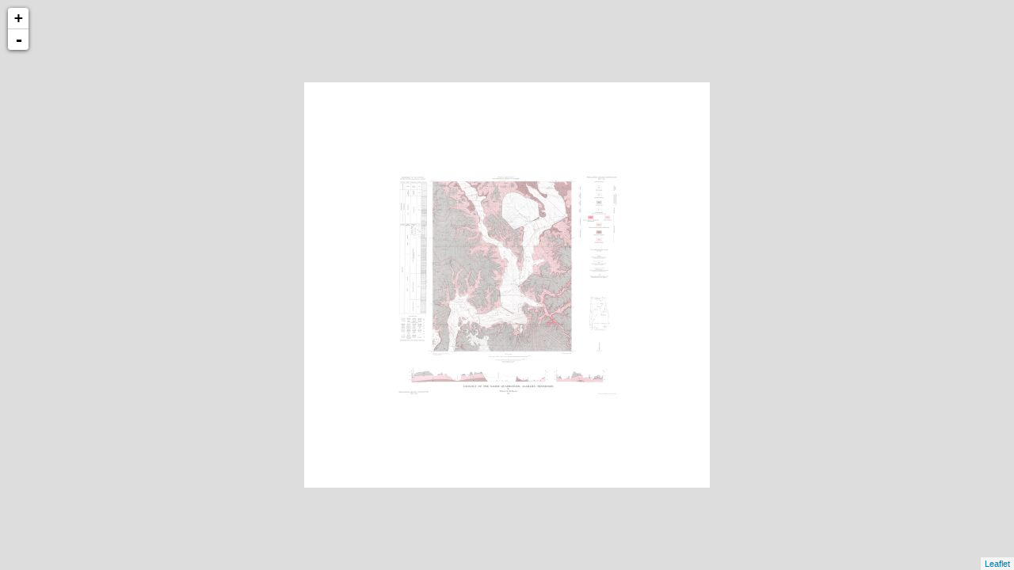

--- FILE ---
content_type: text/xml
request_url: http://cartweb.geography.ua.edu/lizardtech/iserv/calcrgn?cat=North%20America%20and%20United%20States&item=States/Alabama/Counties/limestone/Limestone1965b.sid&wid=500&hei=400&props=item(Name,Description),cat(Name,Description)&style=default/view.xsl&plugin=true
body_size: 1487
content:
<?xml version="1.0" encoding="UTF-8" standalone="no" ?>
<?xml-stylesheet type="text/xsl" href="http://cartweb.geography.ua.edu:80/lizardtech/iserv/getstyle?style=default/view.xsl"?>
<ImageServer host="cartweb.geography.ua.edu:80" licensestate="valid" path="lizardtech/iserv" version="9.5.0.4547" xmlns:LizardTech="http://www.lizardtech.com">

  <Request command="calcrgn">
    <Parameter name="hei">400</Parameter>
    <Parameter name="plugin">true</Parameter>
    <Parameter name="props">item(Name,Description),cat(Name,Description)</Parameter>
    <Parameter name="style">default/view.xsl</Parameter>
    <Parameter name="wid">500</Parameter>
    <Parameter name="cat">North America and United States</Parameter>
    <Parameter name="item">States/Alabama/Counties/limestone/Limestone1965b.sid</Parameter>
  </Request>

  <Response>
    <Catalog name="North America and United States">
      <Property name="Description">Prototype for Historical Maps.</Property>
      <Image bitspersample="8" colorspace="rgb" ctime="Tue, 14 Aug 2007 19:27:19 GMT" georgn="0.000000,30.261667,30.125001,0.000000" height="18157" mtime="Wed, 08 Aug 2007 03:01:38 GMT" name="Limestone1965b.sid" numlevels="11" parent="States/Alabama/Counties/limestone" rgn="-0.3852005533,-0.2049622735,1.3852005533,1.2049622735" samplesperpixel="3" size="33677785" type="sid" width="18075">
        <Property name="Name"/>
        <Property name="Description"/>
      </Image>
    </Catalog>
  </Response>

</ImageServer>
